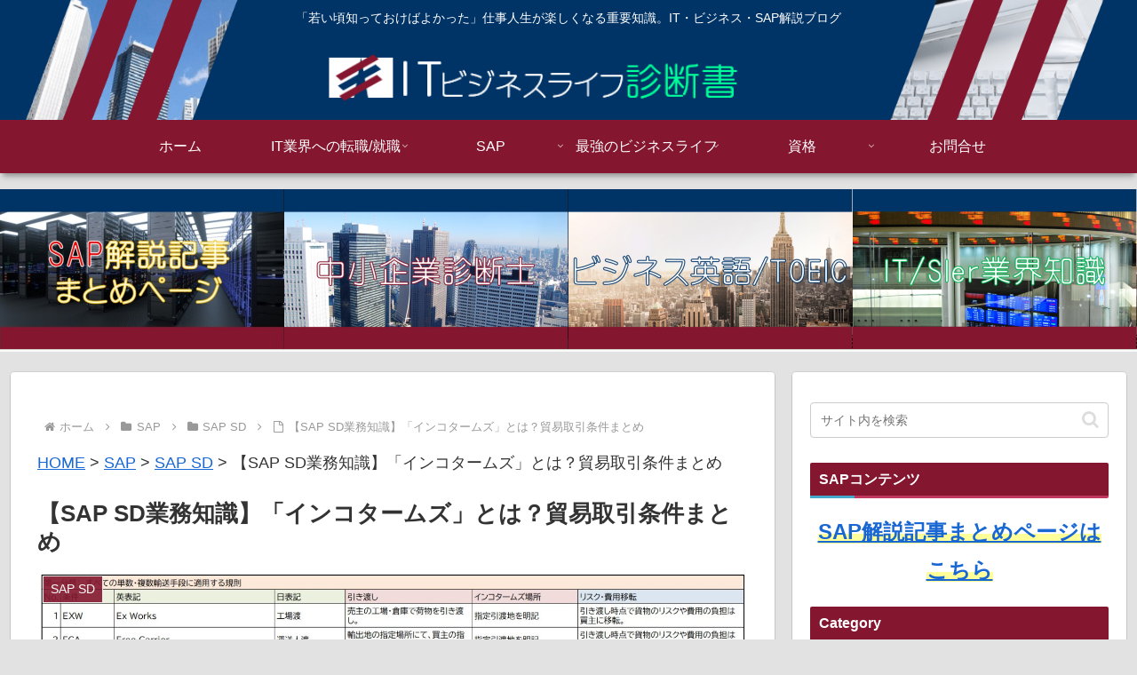

--- FILE ---
content_type: text/html; charset=utf-8
request_url: https://www.google.com/recaptcha/api2/aframe
body_size: 265
content:
<!DOCTYPE HTML><html><head><meta http-equiv="content-type" content="text/html; charset=UTF-8"></head><body><script nonce="y0hT4epEbgYVGfWs0AC7uA">/** Anti-fraud and anti-abuse applications only. See google.com/recaptcha */ try{var clients={'sodar':'https://pagead2.googlesyndication.com/pagead/sodar?'};window.addEventListener("message",function(a){try{if(a.source===window.parent){var b=JSON.parse(a.data);var c=clients[b['id']];if(c){var d=document.createElement('img');d.src=c+b['params']+'&rc='+(localStorage.getItem("rc::a")?sessionStorage.getItem("rc::b"):"");window.document.body.appendChild(d);sessionStorage.setItem("rc::e",parseInt(sessionStorage.getItem("rc::e")||0)+1);localStorage.setItem("rc::h",'1768917331082');}}}catch(b){}});window.parent.postMessage("_grecaptcha_ready", "*");}catch(b){}</script></body></html>